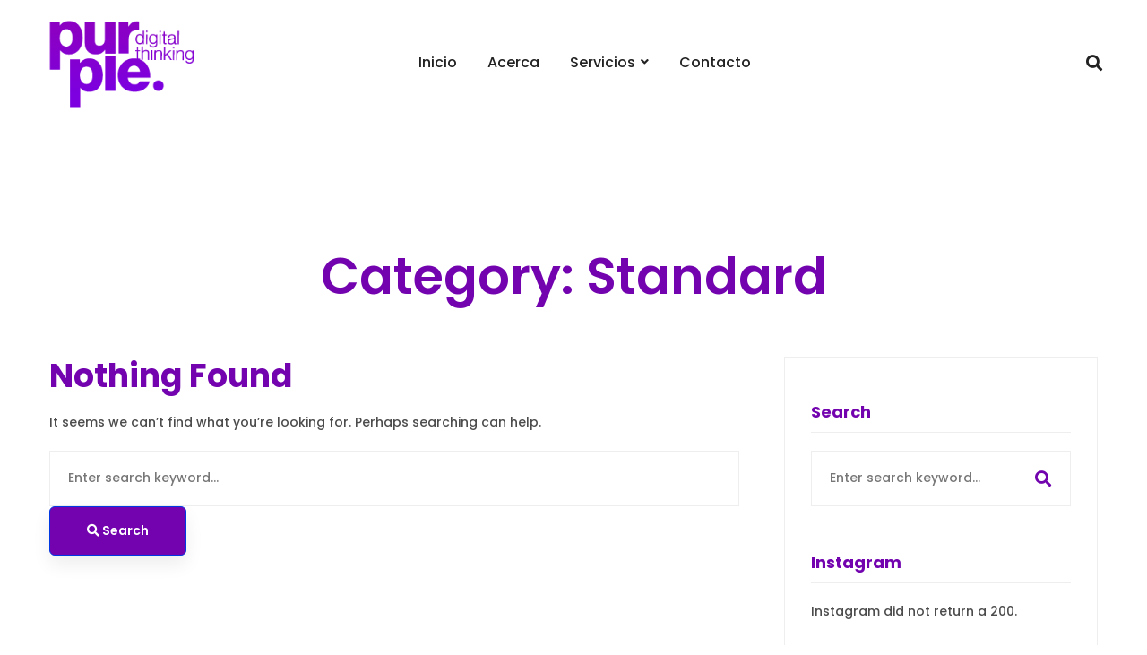

--- FILE ---
content_type: application/javascript
request_url: https://purple.ec/wp-content/themes/brook/assets/js/main.min.js
body_size: 25411
content:
!function(b){"use strict";b.fn.insightSwiper=function(){this.each(function(){var e=b(this),t=e.data();if("0"!=t.queueInit){var i,a=e.children(".swiper-container").first(),n=t.lgItems?t.lgItems:1,s=t.mdItems?t.mdItems:n,r=t.smItems?t.smItems:s,o=t.xsItems?t.xsItems:r,d=t.lgGutter?t.lgGutter:0,l=t.mdGutter?t.mdGutter:d,c=t.smGutter?t.smGutter:l,p=t.xsGutter?t.xsGutter:c,h=t.speed?t.speed:1e3;if(t.slideWrap&&e.children(".swiper-container").children(".swiper-wrapper").children("div").wrap("<div class='swiper-slide'><div class='swiper-slide-inner'></div></div>"),"auto"==n)var u={slidesPerView:"auto",spaceBetween:d,breakpoints:{767:{spaceBetween:p},990:{spaceBetween:c},1199:{spaceBetween:l}}};else{u={slidesPerView:n,spaceBetween:d,breakpoints:{767:{slidesPerView:o,spaceBetween:p},990:{slidesPerView:r,spaceBetween:c},1199:{slidesPerView:s,spaceBetween:l}}};"inherit"==t.slidesPerGroup&&(u.slidesPerGroup=n,u.breakpoints[767].slidesPerGroup=o,u.breakpoints[990].slidesPerGroup=r,u.breakpoints[1199].slidesPerGroup=s)}if(u.el=a,u.watchOverflow=!0,t.slideColumns&&(u.slidesPerColumn=t.slideColumns),t.initialSlide&&(u.initialSlide=t.initialSlide),t.autoHeight&&(u.autoHeight=!0),h&&(u.speed=h),t.effect&&(u.effect=t.effect),t.loop&&(u.loop=!0),t.centered&&(u.centeredSlides=!0),t.autoplay&&(u.autoplay={delay:t.autoplay,disableOnInteraction:!1}),t.freemode&&(u.freeMode=!0),t.wrapTools&&(i=b('<div class="swiper-tools"></div>'),e.append(i)),t.nav){if(t.customNav&&""!==t.customNav){$customBtn=b("#"+t.customNav);var f=$customBtn.find(".slider-prev-btn"),m=$customBtn.find(".slider-next-btn")}else{f=b('<div class="swiper-nav-button swiper-button-prev"><i class="nav-button-icon"></i></div>'),m=b('<div class="swiper-nav-button swiper-button-next"><i class="nav-button-icon"></i></div>');var g=b('<div class="swiper-nav-buttons"></div>');g.append(f).append(m),i?i.append(g):e.append(g)}u.navigation={nextEl:m,prevEl:f}}if(t.pagination){var v=b('<div class="swiper-pagination"></div>');e.addClass("has-pagination"),i?i.append(v):e.append(v),u.pagination={el:v,clickable:!0},e.hasClass("pagination-style-07")?(u.pagination.type="custom",u.pagination.renderCustom=function(e,t,i){var a=100/i*t;return a=a.toFixed(6),void 0===e.prevProgressBarWidth&&(e.prevProgressBarWidth=a+"%"),'<div class="progressbar"><div class="filled" data-width="'+a+'" style="width: '+e.prevProgressBarWidth+'"></div></div>'}):e.hasClass("pagination-style-08")&&(u.pagination.type="custom",u.pagination.renderCustom=function(e,t,i){var a=100/i*t;a=a.toFixed(6),void 0===e.prevProgressBarWidth&&(e.prevProgressBarWidth=a+"%");var n=t.toString(),s=i.toString();return'<div class="fraction"><span class="current">'+(n=n.padStart(2,"0"))+'</span><span class="separator"> / </span><span class="total">'+(s=s.padStart(2,"0"))+"</span></div>"+'<div class="progressbar"><div class="filled" data-width="'+a+'" style="width: '+e.prevProgressBarWidth+'"></div></div>'})}if(t.scrollbar){var w=b('<div class="swiper-scrollbar"></div>');a.prepend(w),u.scrollbar={el:w,draggable:!0},u.loop=!1}t.mousewheel&&(u.mousewheel={enabled:!0}),t.vertical&&(u.direction="vertical");var y,C=new Swiper(u);if(t.reinitOnResize)b(window).resize(function(){clearTimeout(y),y=setTimeout(function(){C.destroy(!0,!0),C=new Swiper(a,u)},300)});return t.autoplay&&a.hoverIntent(function(){C.autoplay.stop()},function(){C.autoplay.start()}),v&&(e.hasClass("pagination-style-07")||e.hasClass("pagination-style-08"))&&C.on("slideChangeTransitionStart",function(e){var t=v.find(".filled"),i=t.data("width")+"%";t.animate({width:i},300),this.prevProgressBarWidth=i}),b(document).trigger("insightSwiperInit",[C,e,u]),this}})}}(jQuery),function(T){"use strict";var f,a=T(window),o=T("html"),d=T("body"),n=T("#page"),s=T("#page-header"),l=T("#page-header-inner"),e=T("#page-content"),r=$insight.header_sticky_enable,c=parseInt($insight.header_sticky_height),p=200,h=window.innerWidth,m=!1;function u(e,t,i,a){clearTimeout(a),i=window.setInterval(function(){void 0!==e&&e.length?(T(e.shift()).addClass("animate"),u()):window.clearInterval(i)},t)}function g(e,t){0==t&&(e.siblings("li").removeClass("current-menu-item"),e.addClass("current-menu-item"))}function t(){var e=T("#page-footer-wrapper");if(e.hasClass("parallax")&&!d.hasClass("page-template-one-page-scroll")&&0<e.length){var t=n.children(".content-wrapper");if(1024<=h){var i=e.height();d.addClass("page-footer-parallax"),t.css({marginBottom:i})}else d.removeClass("page-footer-parallax"),t.css({marginBottom:0})}}function i(){var e=T("#page-footer-wrapper");if(e.hasClass("fixed")&&!d.hasClass("page-template-one-page-scroll")&&0<e.length){var t=n.children(".content-wrapper"),i=e.height();d.addClass("page-footer-fixed"),t.css({marginBottom:i})}}function v(){d.removeClass("page-mobile-menu-opened"),T(document).trigger("mobileMenuClose")}function w(){var e=$insight.mobile_menu_breakpoint;h<=e?d.removeClass("desktop-menu").addClass("mobile-menu"):d.addClass("desktop-menu").removeClass("mobile-menu")}function y(){var t=s.children(".page-header-place-holder");if(1==$insight.header_sticky_enable&&0<s.length&&"1"==l.data("sticky"))if("left"!=l.data("header-position")){var e=l.offset().top+(i=l.outerHeight());if(!s.hasClass("header-layout-fixed")){var i=l.outerHeight();t.height(i),l.addClass("held")}s.headroom({offset:e,onTop:function(){s.hasClass("header-layout-fixed")||setTimeout(function(){var e=l.outerHeight();t.height(e)},300)}})}else if(h<=$insight.mobile_menu_breakpoint){if(!s.data("headroom")){e=l.offset().top+(i=l.outerHeight());s.headroom({offset:e})}}else s.data("headroom")&&(s.data("headroom").destroy(),s.removeData("headroom"))}function C(){d.removeClass("page-search-popup-opened"),o.css({overflow:""})}function b(){if("left"==l.data("header-position")){var e=window.innerWidth,n=parseInt(d.data("site-width")),t=T("#page-footer-wrapper");if(e<=$insight.mobile_menu_breakpoint)o.css({marginLeft:0}),(t.hasClass("parallax")||t.hasClass("fixed")||t.hasClass("overlay"))&&t.css({left:0});else{var i=l.outerWidth();o.css({marginLeft:i+"px"}),(t.hasClass("parallax")||t.hasClass("fixed")||t.hasClass("overlay"))&&t.css({left:i+"px"});var a=T("#page-main-content").find(".vc_row, .vc_section"),s=t.find(".page-footer-inner").first().find(".vc_row, .vc_section");a=a.add(s);var r=T("#page").width();a.each(function(){if(T(this).attr("data-vc-full-width")){var e=0;r>$insight.mobile_menu_breakpoint&&(e=-(r-n)/2+"px");var t=r+"px";T(this).css({left:e,width:t});var i=T(this).attr("data-vc-stretch-content");if(void 0===i||!1===i){var a=0;r>$insight.mobile_menu_breakpoint&&(a=(r-n)/2),T(this).css({paddingLeft:a,paddingRight:a})}}})}}}function x(){if(d.hasClass("boxed")&&!(h<1200)){var e=n.outerWidth(),t=d.data("content-width"),i=(e-t)/2;Math.min(e,t);n.find("[data-vc-full-width=true]").each(function(){T(this).css({left:-i,width:e+"px"}),1!=T(this).data("vc-stretch-content")&&T(this).css({paddingLeft:i,paddingRight:i})})}}function k(){var i,a=window.innerHeight,e=0,t=T("#wpadminbar"),n=T(".vc_row-o-full-height");(t.length&&(e+=t.outerHeight()),l=s.children(".page-header-inner"),s.hasClass("header-layout-fixed")||!d.hasClass("handheld")&&void 0!==l.data("header-position"))||(e+=l.outerHeight());i=a-e,n.each(function(){var e=0,t=T(this).data("exclude-height");""!==t&&0<T(t).length&&(e=T(t).outerHeight()),T(this).hasClass("calculated-height")?n.css("min-height",i-e+"px"):n.css("min-height",a-e+"px")}),T(document).trigger("vc-full-height-row",n)}if(T(document).ajaxStart(function(){m=!0}).ajaxStop(function(){m=!1}),T(window).on("resize",function(){d.addClass("window-resized"),h=window.innerWidth,w(),k(),x(),b(),y(),t(),i()}),T(window).on("load",function(){!function(){setTimeout(function(){d.addClass("loaded")},200);var e=T("#page-preloader");setTimeout(function(){e.remove()},2e3)}(),y(),window.dispatchEvent(new Event("resize"))}),T(document).ready(function(){T(".tm-animation-queue").each(function(){var t=[],i=T(this).data("animation-delay")?T(this).data("animation-delay"):p;T(this).children(".item").vcwaypoint(function(){var e=this.element?this.element:T(this);setTimeout(function(){i=p},p),t.push(e),u(t,i,void 0),i+=p},{offset:"90%",triggerOnce:!0})}),function(){if(!d.hasClass("page-has-animation"))return;e.find(".tm-animation").vcwaypoint(function(){var e=this.element?this.element:T(this);T(e).addClass("animate")},{offset:"100%"})}(),w(),k(),x(),T(".background-marque").each(function(){var e=T(this),t=0,i=1;e.hasClass("to-left")&&(i=-1),e.css("background-repeat","repeat-x");var a=setInterval(function(){t+=i,e.css("background-position-x",t+"px")},10);1==e.data("marque-pause-on-hover")&&T(this).hoverIntent(function(){clearInterval(a)},function(){a=setInterval(function(){t+=i,e.css("background-position-x",t+"px")},10)})}),function(){if(1!=$insight.scroll_top_enable)return;var t=T("#page-scroll-up"),i=0;a.on("scroll",function(){var e=T(this).scrollTop();i<e?t.removeClass("show"):200<a.scrollTop()?t.addClass("show"):t.removeClass("show"),i=e}),t.on("click",function(e){T("html, body").animate({scrollTop:0},600),e.preventDefault()})}(),T("p:empty").remove(),b(),T(".tm-grid-wrapper").each(function(){var a=T(this),n=a.find(".tm-grid"),e=a.data("gutter")?a.data("gutter"):0,t=a.data("item-wrap");"1"==t&&n.children().not(".grid-sizer").wrap('<div class="grid-item"></div>');var s,r,i=n.children(".grid-item");if(T(document).trigger("insightGridBeforeInit",[a,n]),"masonry"==a.data("type")){var o={itemSelector:".grid-item",percentPosition:!0};a.data("grid-fitrows")?o.layoutMode="fitRows":(o.layoutMode="packery",o.packery={columnWidth:".grid-sizer"}),"fitRows"===o.layoutMode?(o.fitRows={},o.fitRows.gutter=e):"packery"===o.layoutMode?o.packery.gutter=e:o.masonry.gutter=e,n.hasClass("has-animation")&&(o.transitionDuration=0),T(window).resize(function(){I(a,n,o),clearTimeout(f),f=setTimeout(function(){I(a,n,o)},300)}),I(a,n),n.imagesLoaded(function(){n.isotope(o),a.data("match-height")&&i.matchHeight(),T(document).trigger("insightGridInit",[a,n,o])}).one("arrangeComplete",function(){P(n,i),B(a,n),G(a,i)})}else if("justified"==a.data("type")){var d=a.data("justified-height")?a.data("justified-height"):300,l=a.data("justified-max-height")?a.data("justified-max-height"):0,c=a.data("justified-last-row")?a.data("justified-last-row"):"justify",p={rowHeight:d,margins:e,border:0,lastRow:c};l&&0<l&&(p.maxRowHeight=l),n.justifiedGallery(p),B(a,n),P(n,i),G(a,i)}else B(a,n),P(n,i),G(a,i);if(r=n,(s=a).children(".tm-filter-button-group").on("click",".btn-filter",function(){if(!T(this).hasClass("current"))if("ajax"==s.data("filter-type")){var e=T(this).attr("data-filter"),t=s.find(".tm-grid-query").first(),i=jQuery.parseJSON(t.val());i.extra_taxonomy="*"===e?"":T(this).attr("data-ajax-filter"),t.val(JSON.stringify(i)),T(document).trigger("insightGridInfinityLoad",s),T(this).siblings().removeClass("current"),T(this).addClass("current")}else{var e=T(this).attr("data-filter");if("masonry"==s.data("type"))r.children(".grid-item").each(function(){T(this).removeClass("animate")}),r.isotope({filter:e}),r.hasClass("has-animation")&&r.children(".grid-item:not(.isotope-hidden)").each(function(){T(this).addClass("animate")});else if("swiper"==s.data("type")){e=e.replace(".",""),r.children(".grid-item").each(function(){"*"==e?(T(this).show(),T(this).addClass("animate")):T(this).hasClass(e)?(T(this).show(),T(this).addClass("animate")):T(this).hide()});var a=s.children(".tm-swiper").children(".swiper-container")[0].swiper;a.update(),a.slideTo(0)}else if("justified"==s.data("type"))"*"==e?r.justifiedGallery({filter:!1}):r.justifiedGallery({filter:e});else{var n;r.children(".grid-item").hide().removeClass("animate"),(n="*"==e?r.children(".grid-item"):r.children(e)).show(),n.each(function(e,t){var i=T(this);setTimeout(function(){i.addClass("animate")},200*e)})}T(this).siblings().removeClass("current"),T(this).addClass("current")}}),"tilt"==a.data("hover")){var h=1;n.on("mouseenter",".grid-item",function(){h++,T(this).css("z-index",h)})}if("loadmore"==a.data("pagination"))a.children(".tm-grid-pagination").find(".tm-grid-loadmore-btn").on("click",function(e){if(e.preventDefault(),!m){T(this).hide();var t=a.find(".tm-grid-query").first(),i=jQuery.parseJSON(t.val());i.paged++,t.val(JSON.stringify(i)),j(a,n)}});else if("loadmore_alt"==a.data("pagination")){var u=T(a.data("pagination-custom-button-id"));u.on("click",function(e){if(e.preventDefault(),!m){T(this).hide();var t=a.find(".tm-grid-query").first(),i=jQuery.parseJSON(t.val());i.paged++,t.val(JSON.stringify(i)),j(a,n)}})}else"infinite"==a.data("pagination")&&T(".tm-grid-pagination",a).vcwaypoint(function(e){if("down"===e&&!m){var t=a.find(".tm-grid-query").first(),i=jQuery.parseJSON(t.val());i.paged++,t.val(JSON.stringify(i)),j(a,n)}},{offset:"100%"})}),T(document).on("insightGridInfinityLoad",function(e,t){var i=T(t),a=i.find(".tm-grid"),n=i.find(".tm-grid-query").first(),s=jQuery.parseJSON(n.val());s.paged=1,n.val(JSON.stringify(s)),j(i,a,!0)}),T(".tm-swiper").insightSwiper(),setTimeout(function(){!function(){if(!d.hasClass("one-page"))return;var e=T("#page-header").children("#page-header-inner"),t=T("#page-navigation").find(".menu__container").first().children(".menu-item"),i=t.children('a[href*="#"]:not([href="#"])'),a=!1,n=0;d.hasClass("admin-bar")&&(n+=32);1==r&&"1"==e.data("sticky")&&(n=-(n+=c));t.each(function(){if(T(this).hasClass("current-menu-item")){var e=T(this).children("a");""!==e[0].hash&&T(this).removeClass("current-menu-item")}}),i.each(function(){var e=T(this),t=this.hash,i=e.parent();0<T(t).length&&(T(t).vcwaypoint(function(e){"down"===e&&g(i,a)},{offset:"25%"}),T(t).vcwaypoint(function(e){"up"===e&&g(i,a)},{offset:"-25%"}))}),i.on("click",function(){var e=T(this),t=this.hash,i=e.parent("li");return i.siblings("li").removeClass("current-menu-item"),i.addClass("current-menu-item"),0<T(t).length&&T.smoothScroll({offset:n,scrollTarget:T(t),speed:600,easing:"linear",beforeScroll:function(){a=!0},afterScroll:function(){a=!1}}),!1});var s=window.location.hash;s&&0<T(s).length&&T.smoothScroll({offset:n,scrollTarget:T(s),speed:600,easing:"linear",beforeScroll:function(){a=!0},afterScroll:function(){a=!1}})}()},100),d.on("click",".vc_tta-tab, .vc_tta-panel",function(){var e=window.document.createEvent("UIEvents");e.initUIEvent("resize",!0,!1,window,0),window.dispatchEvent(e),setTimeout(function(){var e=window.document.createEvent("UIEvents");e.initUIEvent("resize",!0,!1,window,0),window.dispatchEvent(e)},300)}),t(),i(),T(".smooth-scroll-link").on("click",function(e){var t=T(this).attr("href");t||(t=T(this).data("href"));var i=window.innerWidth;if(t.match(/^([.#])(.+)/)){e.preventDefault();var a=0;if(1==$insight.header_sticky_enable&&0<s.length&&"1"==l.data("sticky")&&("left"===l.data("header-position")?i<$insight.mobile_menu_breakpoint&&(a+=c):a+=c),600<i){var n=T("#wpadminbar").height();a+=n}T.smoothScroll({offset:-a,scrollTarget:T(t),speed:600,easing:"linear"})}}),T(".tm-light-gallery").each(function(){var e,t,i,a,n,s,r;e=T(this),t="1"===$insight.light_gallery_download,i="1"===$insight.light_gallery_auto_play,a="1"===$insight.light_gallery_zoom,n="1"===$insight.light_gallery_full_screen,s="1"===$insight.light_gallery_share,r={selector:".zoom",thumbnail:"1"===$insight.light_gallery_thumbnail,download:t,autoplay:i,zoom:a,share:s,fullScreen:n,hash:!1,animateThumb:!1,showThumbByDefault:!1,getCaptionFromTitleOrAlt:!1},e.lightGallery(r)}),T(".tm-popup-video").each(function(){T(this).lightGallery({selector:"a",fullScreen:!1,zoom:!1})}),T("#btn-open-popup-search").on("click",function(e){e.preventDefault(),function(){d.addClass("page-search-popup-opened"),o.css({overflow:"hidden"});var e=T("#page-search-popup").find(".search-field");setTimeout(function(){e.focus()},500)}()}),T("#search-popup-close").on("click",function(e){e.preventDefault(),C()}),T("#page-search-popup").on("click",function(e){e.target===this&&C()}),function(){var e=s.find("#page-navigation").find("ul").first();if(!e.hasClass("sm"))return;e.smartmenus({subMenusSubOffsetX:-1,subMenusSubOffsetY:-17}),e.on({"show.smapi":function(e,t){T(t).removeClass("hide-animation").addClass("show-animation")},"hide.smapi":function(e,t){T(t).removeClass("show-animation").addClass("hide-animation")}}).on("animationend webkitAnimationEnd oanimationend MSAnimationEnd","ul",function(e){T(this).removeClass("show-animation hide-animation"),e.stopPropagation()})}(),T("#page-open-main-menu").on("click",function(e){e.preventDefault(),d.addClass("page-off-canvas-menu-opened")}),T("#page-close-main-menu").on("click",function(e){e.preventDefault(),d.removeClass("page-off-canvas-menu-opened")}),function(){T("#page-open-mobile-menu").on("click",function(e){e.preventDefault(),e.stopPropagation(),d.addClass("page-mobile-menu-opened"),T(document).trigger("mobileMenuOpen")}),T("#page-close-mobile-menu").on("click",function(e){e.preventDefault(),e.stopPropagation(),v()}),T("#page-mobile-main-menu").on("click",function(e){e.target===this&&v()}),T(document).on("mobileMenuOpen",function(){o.css({overflow:"hidden"})}),T(document).on("mobileMenuClose",function(){o.css({overflow:""})});var e=T("#mobile-menu-primary");e.on("click","a",function(e){var t=T(this),i=T(this).parent("li"),a=t.attr("href");if(d.hasClass("one-page")&&a&&a.match(/^([.#])(.+)/)){v();var n=0;return d.hasClass("admin-bar")&&(n+=32),1==r&&"1"==l.data("sticky")&&(n+=c),0<n&&(n=-n),i.siblings("li").removeClass("current-menu-item"),i.addClass("current-menu-item"),setTimeout(function(){T.smoothScroll({offset:n,scrollTarget:T(a),speed:600,easing:"linear"})},300),!1}}),e.on("click",".toggle-sub-menu",function(e){var t=T(this).parents("li").first();e.preventDefault(),e.stopPropagation();var i=t.siblings(".opened");i.removeClass("opened"),i.find(".opened").removeClass("opened"),i.find(".sub-menu").stop().slideUp(),t.hasClass("opened")?(t.removeClass("opened"),t.find(".opened").removeClass("opened"),t.find(".sub-menu").stop().slideUp()):(t.addClass("opened"),t.children(".sub-menu").stop().slideDown())})}(),function(){if(!d.hasClass("error404"))return;T("#tm-btn-go-back").on("click",function(e){e.preventDefault(),window.history.back()})}(),T(".tm-testimonial").each(function(){if(T(this).hasClass("style-modern-slider")||T(this).hasClass("style-modern-slider-02")){var e=T(this).children(".tm-swiper"),t=e.children(".swiper-container").first(),i=e.data("lg-items")?e.data("lg-items"):1,a=e.data("md-items")?e.data("md-items"):i,n=e.data("sm-items")?e.data("sm-items"):a,s=e.data("xs-items")?e.data("xs-items"):n,r=e.data("lg-gutter")?e.data("lg-gutter"):0,o=e.data("md-gutter")?e.data("md-gutter"):r,d=e.data("sm-gutter")?e.data("sm-gutter"):o,l=e.data("xs-gutter")?e.data("xs-gutter"):d,c=e.data("autoplay"),p=e.data("speed")?e.data("speed"):1e3,h=e.data("nav"),u=e.data("pagination"),f=e.data("pagination-type")?e.data("pagination-type"):"bullets",m={loop:!0,slidesPerView:i,spaceBetween:r,breakpoints:{767:{slidesPerView:s,spaceBetween:l},990:{slidesPerView:n,spaceBetween:d},1199:{slidesPerView:a,spaceBetween:o}}};if(p&&(m.speed=p),c&&(m.autoplay={delay:c,disableOnInteraction:!1}),h){var g=T('<div class="swiper-nav-button swiper-button-prev"><i class="nav-button-icon"></i></div>'),v=T('<div class="swiper-nav-button swiper-button-next"><i class="nav-button-icon"></i></div>');e.append(g).append(v),m.navigation={nextEl:v,prevEl:g}}if(u){var w=T('<div class="swiper-pagination"></div>');e.addClass("has-pagination"),e.append(w),m.pagination={el:w,clickable:!0,type:f}}var y=new Swiper(t,m),C=e.children(".tm-testimonial-pagination"),b=C.children(".swiper-container").first(),x=C.data("lg-items"),k=C.data("lg-gutter"),_=!(!C.data("centered")||"1"!=C.data("centered")),S={slidesPerView:x,spaceBetween:k,centeredSlides:_,loop:!0},I=new Swiper(b,S);y.on("slideChange",function(){var e=b.children(".swiper-wrapper").children(".swiper-slide");e.each(function(e,t){if(T(this).hasClass("swiper-slide-duplicate"))return!0;T(this).data("swiper-slide-index")===y.realIndex&&I.slideTo(e)})}),I.on("slideChange",function(){var e=t.children(".swiper-wrapper").children(".swiper-slide");e.each(function(e,t){if(T(this).hasClass("swiper-slide-duplicate"))return!0;T(this).data("swiper-slide-index")===I.realIndex&&y.slideTo(e)})}),I.on("click",function(){I.slideTo(I.clickedIndex)})}}),T(".tm-slider-modern").each(function(){var i=T(this),a=i.find(".slider-bg-list");function t(e){i.find(".swiper-slide").eq(e).addClass("slider-modern-current");var t=a.children().eq(e);t.siblings().removeClass("current"),t.addClass("current")}a.children(".slide-bg"),i.find(".swiper-slide").hoverIntent(function(){if(!T(this).hasClass("slider-modern-current")){var e=T(this).index();T(this).siblings().removeClass("slider-modern-current"),T(this).addClass("slider-modern-current"),t(e)}},function(){}),t(0)}),function(){if(!d.hasClass("page-template-portfolio-fullscreen-type-hover")&&!d.hasClass("page-template-portfolio-fullscreen-type-hover-02"))return;var e=T("#portfolio-list"),a=T("#portfolio-feature-bg");function t(e){if(!e.hasClass("active")){var t=e.data("id"),i=a.find(".post-"+t);e.siblings(".portfolio").removeClass("active"),e.addClass("active"),i.siblings().removeClass("active"),i.addClass("active")}}e.find(".post-permalink").hoverIntent(function(){var e=T(this).parent(".portfolio");t(e)},function(){}),t(e.children(".portfolio").first())}()}),"undefined"!=typeof Isotope){var _=Isotope.Item.prototype.reveal,S=Isotope.Item.prototype.hide;Isotope.Item.prototype.reveal=function(){_.apply(this,arguments),T(this.element).removeClass("isotope-hidden")},Isotope.Item.prototype.hide=function(){S.apply(this,arguments),T(this.element).addClass("isotope-hidden")}}function I(e,t,i){var a=window.innerWidth,n=t[0].getBoundingClientRect().width,s=e.data("gutter")?e.data("gutter"):0,r=1,o=e.data("lg-columns")?e.data("lg-columns"):1,d=e.data("md-columns")?e.data("md-columns"):o,l=e.data("sm-columns")?e.data("sm-columns"):d,c=e.data("xs-columns")?e.data("xs-columns"):l,p=(n-((r=1200<=a?o:992<=a?d:641<=a?l:c)-1)*s)/r,h=p=Math.floor(p);1<r&&(h=2*p+s),t.children(".grid-sizer").css({width:p+"px"});var u=p,f=u,m=e.data("grid-ratio");if(m){var g=m.split(":"),v=parseFloat(g[0]),w=parseFloat(g[1]);u=p*w/v,u=Math.floor(u),f=1<r?2*u+s:u}t.children(".grid-item").each(function(){"2"==T(this).data("width")?T(this).css({width:h+"px"}):T(this).css({width:p+"px"}),m&&("2"==T(this).data("height")?T(this).css({height:f+"px"}):T(this).css({height:u+"px"}))}),i&&t.isotope("layout",i)}function j(o,d,l){var c=o.children(".tm-grid-pagination").find(".tm-grid-loader");c.css({display:"inline-block"}),setTimeout(function(){var s=o.find(".tm-grid-query").first(),r=jQuery.parseJSON(s.val()),e=T.param(r);T.ajax({url:$insight.ajaxurl,type:"POST",data:e,dataType:"json",success:function(e){e.max_num_pages&&(r.max_num_pages=e.max_num_pages),e.count&&(r.count=e.count),s.val(JSON.stringify(r));var t,i=e.template,a=T(i);if(1==l&&d.children(".grid-item").remove(),"masonry"==o.data("type"))d.isotope().append(a).isotope("appended",a).imagesLoaded().always(function(){d.isotope("layout"),o.data("match-height")&&d.children(".grid-item").matchHeight(),T(document).trigger("insightGridUpdate",[o,d,a])}),B(o,d),I(o,d);else if("swiper"==o.data("type")){var n=o.find(".swiper-container")[0].swiper;n.appendSlide(a),n.update()}else"justified"==o.data("type")?(d.append(i),d.justifiedGallery("norewind")):(d.append(a),B(o,d));P(d,a),t=a,1==d.data("grid-has-gallery")&&t.each(function(){if(T(this).hasClass("format-gallery")){var e=T(this).children(".post-gallery");insightInitSwiper(e)}}),function(e,t){if(t.found_posts<=t.paged*t.posts_per_page){if("loadmore_alt"===e.data("pagination")){var i=T(e.data("pagination-custom-button-id"));i.hide()}else e.children(".tm-grid-pagination").hide();e.children(".tm-grid-messages").show(1),setTimeout(function(){e.children(".tm-grid-messages").remove()},5e3)}else if("loadmore_alt"===e.data("pagination")){var i=T(e.data("pagination-custom-button-id"));i.show()}else e.children(".tm-grid-pagination").show(),e.children(".tm-grid-pagination").find(".tm-grid-loadmore-btn").show()}(o,r),o.hasClass("portfolio-overlay-parallax")&&G(o,a),c.hide()}})},500)}function B(e,t){if(1==e.children(".tm-filter-button-group").data("filter-counter")){var i=t.children(".grid-item"),a=i.length;"ajax"===e.data("filter-type")?e.find(".btn-filter").each(function(){var e=T(this).data("filter-count");0<T(this).children(".filter-counter").length?T(this).children(".filter-counter").text(e):T(this).append('<span class="filter-counter">'+e+"</span>")}):e.find(".btn-filter").each(function(){var e=T(this).data("filter"),t=0;"*"==e?0<T(this).children(".filter-counter").length?T(this).children(".filter-counter").text(a):T(this).append('<span class="filter-counter">'+a+"</span>"):(e=e.replace(".",""),i.each(function(){T(this).hasClass(e)&&t++}),0<T(this).children(".filter-counter").length?T(this).children(".filter-counter").text(t):T(this).append('<span class="filter-counter">'+t+"</span>"))})}}function P(e,t){if(d.hasClass("page-has-animation")&&e.hasClass("has-animation")){var i=[],a=250;t.vcwaypoint(function(){var e=this.element?this.element:T(this);i.push(e),u(i,a,void 0),a+=250,setTimeout(function(){a=p},p)},{offset:"90%",triggerOnce:!0})}}function G(e,t){"tilt"===e.data("hover")&&t.find(".post-thumbnail").tilt({perspective:1440,scale:1.06,easing:"cubic-bezier(.03,.98,.52,.99)"})}}(jQuery);
